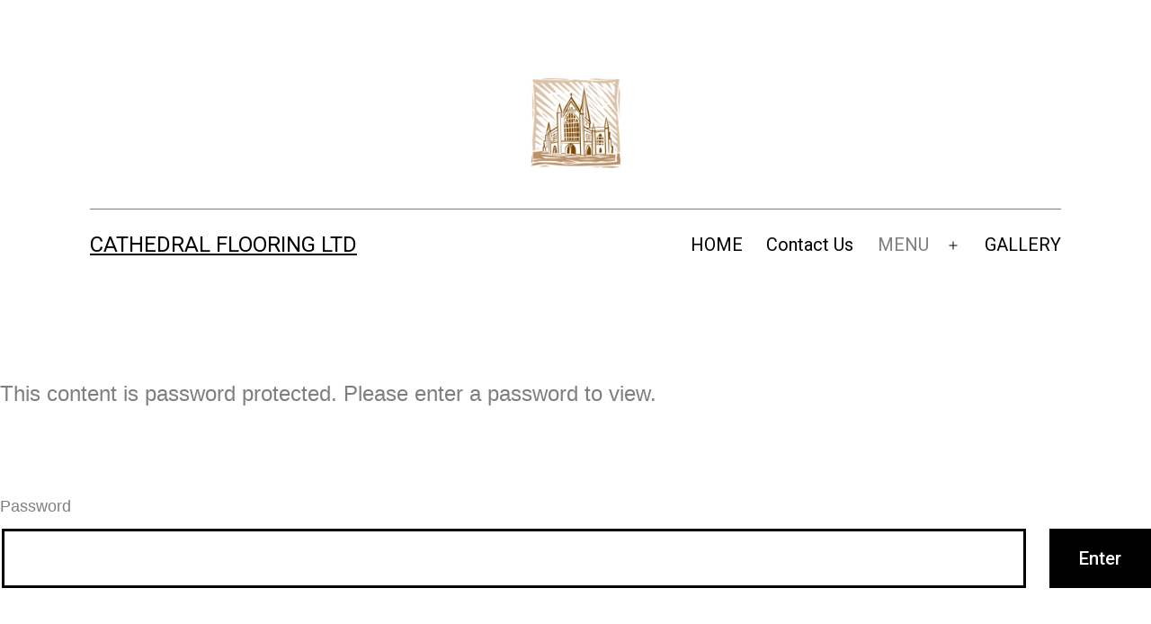

--- FILE ---
content_type: text/css
request_url: https://cathedralflooring.com/wp-content/uploads/elementor/css/post-2050.css?ver=1766142047
body_size: 1300
content:
.elementor-kit-2050{--e-global-color-primary:#7F7F7F;--e-global-color-secondary:#7F7F7F;--e-global-color-text:#7F7F7F;--e-global-color-accent:#7F7F7F;--e-global-color-341c20bb:#6EC1E4;--e-global-color-61bf818b:#61CE70;--e-global-color-305901f5:#4054B2;--e-global-color-156cb45c:#23A455;--e-global-color-4d9725b8:#000;--e-global-color-4108db35:#FFF;--e-global-color-600b3900:#020101;--e-global-typography-primary-font-family:"Roboto";--e-global-typography-primary-font-weight:300;--e-global-typography-secondary-font-family:"Roboto Slab";--e-global-typography-secondary-font-weight:300;--e-global-typography-text-font-family:"Roboto";--e-global-typography-text-font-weight:400;--e-global-typography-accent-font-family:"Roboto";--e-global-typography-accent-font-weight:500;color:#7F7F7F;font-family:"Arial", Sans-serif;}.elementor-kit-2050 a{color:#7F7F7F;}.elementor-kit-2050 a:hover{color:#1B0505;font-family:"Arial", Sans-serif;}.elementor-section.elementor-section-boxed > .elementor-container{max-width:1140px;}.e-con{--container-max-width:1140px;}{}h1.entry-title{display:var(--page-title-display);}@media(max-width:1024px){.elementor-section.elementor-section-boxed > .elementor-container{max-width:1024px;}.e-con{--container-max-width:1024px;}}@media(max-width:767px){.elementor-section.elementor-section-boxed > .elementor-container{max-width:767px;}.e-con{--container-max-width:767px;}}